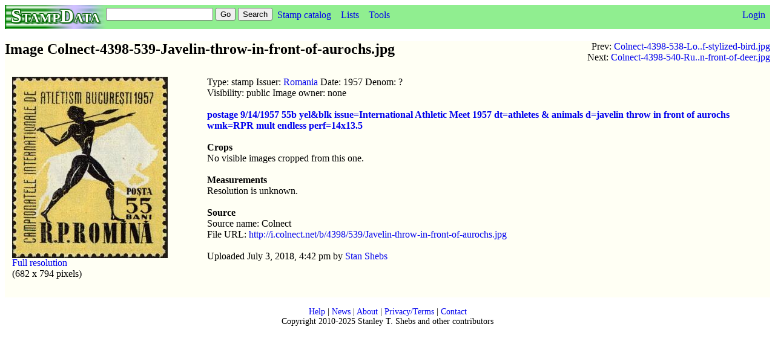

--- FILE ---
content_type: text/html; charset=UTF-8
request_url: https://stampdata.com/image.php?id=1764170
body_size: 1551
content:

<!DOCTYPE html PUBLIC "-//W3C//DTD XHTML 1.0 Transitional//EN" "http://www.w3.org/TR/xhtml1/DTD/xhtml1-transitional.dtd">
<html xmlns="http://www.w3.org/1999/xhtml">
<head>
<title> Image Colnect-4398-539-Javelin-throw-in-front-of-aurochs.jpg | StampData</title>
<meta http-equiv="Content-Type" content="text/html; charset=UTF-8" />
<meta name="description" content=" Image Colnect-4398-539-Javelin-throw-in-front-of-aurochs.jpg" />
<meta name="viewport" content="width=device-width, initial-scale=1"/>
<link rel="stylesheet" href="main.css" type="text/css" media="screen, handheld, print, projection"/>
<link rel="stylesheet" href="atmedia.css" type="text/css" media="screen and (min-device-width:320px)"/>
<link rel="stylesheet" href="desktop.css" type="text/css" media="screen and (min-device-width:768px) and (min-width:768px), print, projection"/>
<link rel="shortcut icon" href="/favicon.ico" type="image/x-icon"/>
</head>
<body>
<div class="pagetop"><a href="index.php">
<div class="logo">StampData
</div></a>
<div class="topsearch">
<form action="search.php" method="get">
<input type="text" name="string" value=""/>
<input type="submit" name="action" value="Go"/>
<input type="submit" name="action" value="Search"/>
</form>
</div>
<div class="navtabs">
<ul class="navlist">
<li><a href="issuers.php">Stamp catalog</a>
<li><a href="lists.php">Lists</a>
<ul>
<li><a href="list.php?type=joint%20issue">Joint Issues</a>
<li><a href="sheets.php">Sheets</a>
<li><a href="notes.php">Notes</a>
<li><a href="albums.php">Albums</a>
<li><a href="collections.php">Collections</a>
<li><a href="catalogs.php">Catalogs</a>
<li><a href="things.php">Things</a>
</ul>
<li><a href="tools.php">Tools</a>
<ul>
<li><a href="statistics.php">Statistics</a>
<li><a href="quiz.php">Quiz</a>
</ul>
</ul>
</div>
<div class="logintabs">
<ul class="navlist">
<li><a href="login.php">Login</a>
</ul>
</div>
</div>
<div class="body">
<div class="nextprev">Prev: <a href="image.php?id=1764169">Colnect-4398-538-Lo..f-stylized-bird.jpg</a>
<br/>Next: <a href="image.php?id=1764171">Colnect-4398-540-Ru..n-front-of-deer.jpg</a>
<br/>
</div>
<h2>Image Colnect-4398-539-Javelin-throw-in-front-of-aurochs.jpg</h2>

<table class="image">
<tr> 
	<td class="imageleft" width="300"> 
<div style="position:relative;left:0;top:0;width:257px;height:299.20527859238px"><img src="files/thumbs/hr/257px-Colnect-4398-539-Javelin-throw-in-front-of-aurochs.jpg" alt="Colnect-4398-539-Javelin-throw-in-front-of-aurochs.jpg" width="257" height="300" id="cropbox" style=";vertical-align:middle">
</div><a href="files/stash/hr/Colnect-4398-539-Javelin-throw-in-front-of-aurochs.jpg">Full resolution</a>
<br/> (682 x 794 pixels)
<br/>
<br/> </td>
<td class="imagemiddle">
<input type="hidden" name="filename" value="Colnect-4398-539-Javelin-throw-in-front-of-aurochs.jpg" />Type: stamp Issuer: <a href="issuer.php?id=662">Romania</a>  Date: 1957 Denom: ?
<br/>Visibility: public Image owner: none
<br/>
<br/><b><a href="stamp.php?id=155324"> postage 9/14/1957 55b yel&blk issue=International Athletic Meet 1957 dt=athletes & animals d=javelin throw in front of aurochs wmk=RPR mult endless perf=14x13.5</a></b>
<br/>
<br/><b>Crops</b>
<br/>No visible images cropped from this one.
<br/>
<br/><b>Measurements</b>
<br/>Resolution is unknown.
<br/>
<br/><b>Source</b>
<br/>Source name: Colnect
<br/>File URL: <a href="http://i.colnect.net/b/4398/539/Javelin-throw-in-front-of-aurochs.jpg">http://i.colnect.net/b/4398/539/Javelin-throw-in-front-of-aurochs.jpg</a>
<br/>
<br/>Uploaded July 3, 2018, 4:42 pm by <a href="user.php?id=1">Stan Shebs</a>
<br/>
<br/> </td>
</tr>
</table>
</div>
<div class="footer">
<br/>
<a href="help.php">Help</a> | <a href="news.php">News</a> | <a href="about.php">About</a> | <a href="privacy.php">Privacy/Terms</a> | <a href="contact.php">Contact</a>
<br/>Copyright 2010-2025 Stanley T. Shebs and other contributors
</div>
</body>
</html>

--- FILE ---
content_type: text/css
request_url: https://stampdata.com/desktop.css
body_size: 113
content:
.pagetop { background-color: lightgreen; }

.nextprev { float: right; text-align: right }

.pagehead { vertical-align: top }
